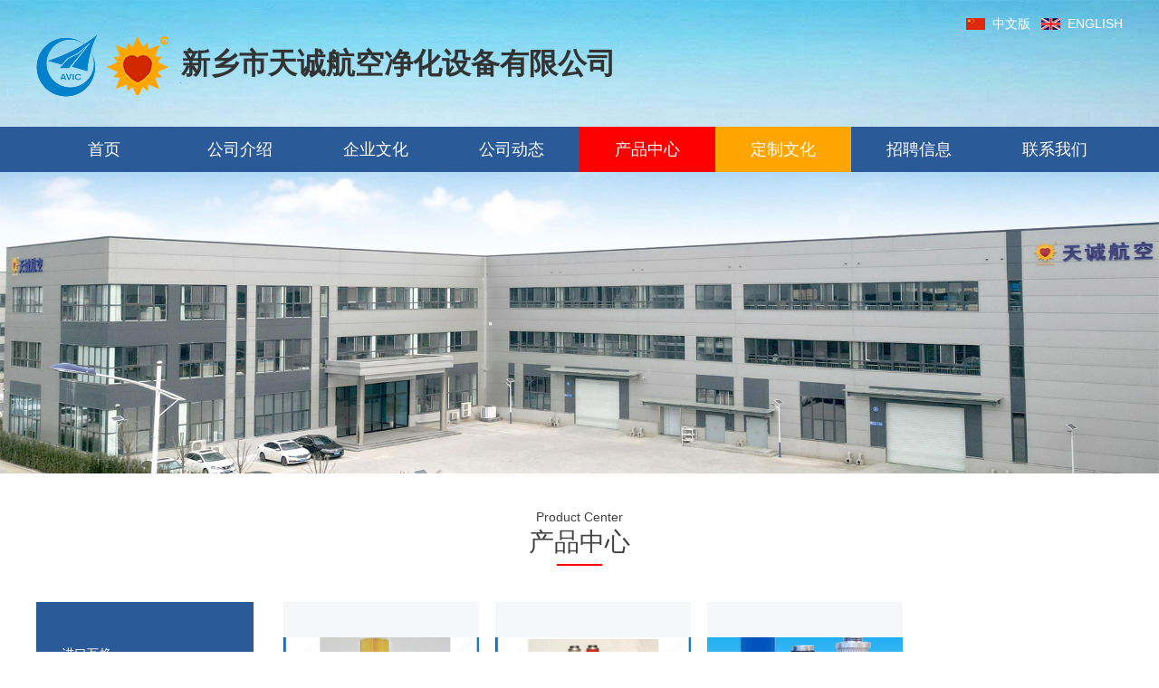

--- FILE ---
content_type: text/html; charset=utf-8
request_url: http://tchkjh.com/index/column/catid/159.html
body_size: 3305
content:
<!DOCTYPE html>
<html lang="zh-CN">
<head>
<meta charset="utf-8" />
<meta http-equiv="X-UA-Compatible" content="IE=edge">
<meta http-equiv="Pragma" content="no-cache">
<meta http-equiv="Cache-Control" content="no-cache">
<meta http-equiv="Expires" content="0">
<title>精密滤芯_新乡市天诚航空净化设备有限公司</title>
<meta name="keywords" content="">
<meta name="description" content="">
<meta name="viewport" content="width=device-width,minimum-scale=1.0,maximum-scale=1.0,user-scalable=no,height=device-height" />
<meta name="format-detection" content="telephone=no,email=no"/>
<link href="http://www.tchkjh.com/Public/skin/css/swiper.min.css" rel="stylesheet" type="text/css">
<link href="http://www.tchkjh.com/Public/skin/css/css.css?1762158203" rel="stylesheet" type="text/css">
<link href="http://www.tchkjh.com/Public/skin/css/media.css?1762158203" rel="stylesheet" type="text/css">
<!-- HTML5 shim and Respond.js for IE8 support of HTML5 elements and media queries -->
<!--[if lt IE 9]>
  <script src="https://cdn.bootcss.com/html5shiv/3.7.3/html5shiv.min.js"></script>
<![endif]-->
</head>
<body>
<div class="header">
<div class="container">
<h1 class="fl"><a href="http://tchkjh.com/" title=""><img src="http://www.tchkjh.com/Public/skin/images/logo.png" alt="">新乡市天诚航空净化设备有限公司</a></h1>
<div class="healang fr">
<a href="http://tchkjh.com/"><img src="http://www.tchkjh.com/Public/skin/images/healang01.jpg">中文版</a>
<a href="/en"><img src="http://www.tchkjh.com/Public/skin/images/healang02.jpg">ENGLISH</a>
</div>
</div>
<button type="button" class="navbtn"><span></span><span></span><span></span></button>
</div>
<!--nav-->
<div class="nav">
<ul class="container clearfix">
  <li><a href="http://tchkjh.com/">首页</a></li>
    <li >
    <a href="http://tchkjh.com/index/column/catid/101.html">公司介绍</a>
      </li>  <li >
    <a href="http://tchkjh.com/index/column/catid/105.html">企业文化</a>
      </li>  <li >
    <a href="http://tchkjh.com/index/column/catid/107.html">公司动态</a>
    <div class="zi">
	  <a href="http://tchkjh.com/index/column/catid/108.html">公司新闻</a><a href="http://tchkjh.com/index/column/catid/109.html">行业动态</a>    </div>  </li><li class="cur"  _znav="kyfwznav">
    <a class="san" href="http://tchkjh.com/index/column/catid/110.html">产品中心</a>
  </li>
  
    <li class="ao">
    <a href="http://tchkjh.com/index/column/catid/254.html">定制文化</a>
      </li>  <li >
    <a href="http://tchkjh.com/index/column/catid/122.html">招聘信息</a>
    <div class="zi">
	  <a href="http://tchkjh.com/index/column/catid/123.html">社会招聘</a><a href="http://tchkjh.com/index/column/catid/210.html">校园招聘</a>    </div>  </li>  <li >
    <a href="http://tchkjh.com/index/column/catid/124.html">联系我们</a>
      </li></ul>
</div>
<!-- nav e-->

<!-- 科研服务 子导航 -->
<section class="znav" id="kyfwznav" _znav="kyfwznav">
<div class="container">
<ul class="kyfwznav">
<li><span><a href="http://tchkjh.com/index/column/catid/125.html">进口互换</a></span><a href="http://tchkjh.com/index/column/catid/126.html">贺德克</a><a href="http://tchkjh.com/index/column/catid/127.html">颇尔</a><a href="http://tchkjh.com/index/column/catid/128.html">英德诺曼</a><a href="http://tchkjh.com/index/column/catid/129.html">马勒</a><a href="http://tchkjh.com/index/column/catid/130.html">力士乐</a><a href="http://tchkjh.com/index/column/catid/131.html">唐纳森</a></li><li><span><a href="http://tchkjh.com/index/column/catid/141.html">标准型号</a></span><a href="http://tchkjh.com/index/column/catid/211.html">吸油过滤器</a><a href="http://tchkjh.com/index/column/catid/212.html">回油过滤器</a><a href="http://tchkjh.com/index/column/catid/213.html">压力管路过滤器</a><a href="http://tchkjh.com/index/column/catid/214.html">空气呼吸器</a><a href="http://tchkjh.com/index/column/catid/215.html">液压辅件</a></li><li><span><a href="http://tchkjh.com/index/column/catid/149.html">煤机滤芯</a></span><a href="http://tchkjh.com/index/column/catid/216.html">先导阀滤芯</a><a href="http://tchkjh.com/index/column/catid/217.html">液压支架滤芯</a><a href="http://tchkjh.com/index/column/catid/218.html">乳化液泵站滤芯</a><a href="http://tchkjh.com/index/column/catid/219.html">DBT高压过滤站滤芯</a></li><li><span><a href="http://tchkjh.com/index/column/catid/159.html">精密滤芯</a></span><a href="http://tchkjh.com/index/column/catid/220.html">汉克森精密滤芯</a><a href="http://tchkjh.com/index/column/catid/221.html">派克精密滤芯</a><a href="http://tchkjh.com/index/column/catid/222.html">德国超滤</a></li><li><span><a href="http://tchkjh.com/index/column/catid/175.html">风电滤芯</a></span><a href="http://tchkjh.com/index/column/catid/223.html">齿轮箱滤芯</a><a href="http://tchkjh.com/index/column/catid/224.html">液压站滤芯</a></li><li><span><a href="http://tchkjh.com/index/column/catid/225.html">空气除尘滤芯</a></span><a href="http://tchkjh.com/index/column/catid/226.html">空压机进气滤芯</a><a href="http://tchkjh.com/index/column/catid/227.html">收尘滤芯</a></li><li><span><a href="http://tchkjh.com/index/column/catid/228.html">水处理滤芯</a></span><a href="http://tchkjh.com/index/column/catid/229.html">保安过滤器</a><a href="http://tchkjh.com/index/column/catid/230.html">PP熔喷、折叠滤芯</a><a href="http://tchkjh.com/index/column/catid/231.html">大流量水滤芯</a><a href="http://tchkjh.com/index/column/catid/232.html">船用压载水滤芯</a></li><li><span><a href="http://tchkjh.com/index/column/catid/233.html">滤油机</a></span><a href="http://tchkjh.com/index/column/catid/234.html">便移式滤油车</a><a href="http://tchkjh.com/index/column/catid/235.html">箱式滤油车</a><a href="http://tchkjh.com/index/column/catid/236.html">聚结脱水滤油机</a><a href="http://tchkjh.com/index/column/catid/237.html">高效真空滤油机</a><a href="http://tchkjh.com/index/column/catid/257.html">高粘度滤油机</a></li><li><span><a href="http://tchkjh.com/index/column/catid/238.html">非标定制</a></span><a href="http://tchkjh.com/index/column/catid/239.html">定制设计</a><a href="http://tchkjh.com/index/column/catid/240.html">航空航天</a><a href="http://tchkjh.com/index/column/catid/241.html">标准改型</a><a href="http://tchkjh.com/index/column/catid/255.html">自动反清洗过滤系统</a><a href="http://tchkjh.com/index/column/catid/256.html">多柱式反冲洗过滤器</a></li><li><span><a href="http://tchkjh.com/index/column/catid/243.html">专利产品</a></span><a href="http://tchkjh.com/index/column/catid/244.html">标准过滤器盖子改型</a><a href="http://tchkjh.com/index/column/catid/245.html">过滤元件</a><a href="http://tchkjh.com/index/column/catid/246.html">YPM160A</a><a href="http://tchkjh.com/index/column/catid/247.html">HST130</a><a href="http://tchkjh.com/index/column/catid/248.html">空气滤清器</a><a href="http://tchkjh.com/index/column/catid/249.html">压载水滤芯</a><a href="http://tchkjh.com/index/column/catid/250.html">储液箱水滤芯</a><a href="http://tchkjh.com/index/column/catid/251.html">锥形过滤器</a><a href="http://tchkjh.com/index/column/catid/252.html">纯氧过滤器</a><a href="http://tchkjh.com/index/column/catid/253.html">平衡器</a></li></ul>
</div>
</section>
<!--banner-->
<div class="nban"><img src="/ueditor/php/upload/image/20250826/1756177328996792.jpg"/></div>
<!--banner e-->



<div class="dtit"><i>Product Center</i><span>产品中心</span></div>
<div class="product container clearfix">
<ul class="zuo fl">
<li ><a href="http://tchkjh.com/index/column/catid/125.html">进口互换</a>

<p>
<a  href="http://tchkjh.com/index/column/catid/126.html">贺德克</a><a  href="http://tchkjh.com/index/column/catid/127.html">颇尔</a><a  href="http://tchkjh.com/index/column/catid/128.html">英德诺曼</a><a  href="http://tchkjh.com/index/column/catid/129.html">马勒</a><a  href="http://tchkjh.com/index/column/catid/130.html">力士乐</a><a  href="http://tchkjh.com/index/column/catid/131.html">唐纳森</a></p>
</li><li ><a href="http://tchkjh.com/index/column/catid/141.html">标准型号</a>

<p>
<a  href="http://tchkjh.com/index/column/catid/211.html">吸油过滤器</a><a  href="http://tchkjh.com/index/column/catid/212.html">回油过滤器</a><a  href="http://tchkjh.com/index/column/catid/213.html">压力管路过滤器</a><a  href="http://tchkjh.com/index/column/catid/214.html">空气呼吸器</a><a  href="http://tchkjh.com/index/column/catid/215.html">液压辅件</a></p>
</li><li ><a href="http://tchkjh.com/index/column/catid/149.html">煤机滤芯</a>

<p>
<a  href="http://tchkjh.com/index/column/catid/216.html">先导阀滤芯</a><a  href="http://tchkjh.com/index/column/catid/217.html">液压支架滤芯</a><a  href="http://tchkjh.com/index/column/catid/218.html">乳化液泵站滤芯</a><a  href="http://tchkjh.com/index/column/catid/219.html">DBT高压过滤站滤芯</a></p>
</li><li class="cur"><a href="http://tchkjh.com/index/column/catid/159.html">精密滤芯</a>

<p>
<a  href="http://tchkjh.com/index/column/catid/220.html">汉克森精密滤芯</a><a  href="http://tchkjh.com/index/column/catid/221.html">派克精密滤芯</a><a  href="http://tchkjh.com/index/column/catid/222.html">德国超滤</a></p>
</li><li ><a href="http://tchkjh.com/index/column/catid/175.html">风电滤芯</a>

<p>
<a  href="http://tchkjh.com/index/column/catid/223.html">齿轮箱滤芯</a><a  href="http://tchkjh.com/index/column/catid/224.html">液压站滤芯</a></p>
</li><li ><a href="http://tchkjh.com/index/column/catid/225.html">空气除尘滤芯</a>

<p>
<a  href="http://tchkjh.com/index/column/catid/226.html">空压机进气滤芯</a><a  href="http://tchkjh.com/index/column/catid/227.html">收尘滤芯</a></p>
</li><li ><a href="http://tchkjh.com/index/column/catid/228.html">水处理滤芯</a>

<p>
<a  href="http://tchkjh.com/index/column/catid/229.html">保安过滤器</a><a  href="http://tchkjh.com/index/column/catid/230.html">PP熔喷、折叠滤芯</a><a  href="http://tchkjh.com/index/column/catid/231.html">大流量水滤芯</a><a  href="http://tchkjh.com/index/column/catid/232.html">船用压载水滤芯</a></p>
</li><li ><a href="http://tchkjh.com/index/column/catid/233.html">滤油机</a>

<p>
<a  href="http://tchkjh.com/index/column/catid/234.html">便移式滤油车</a><a  href="http://tchkjh.com/index/column/catid/235.html">箱式滤油车</a><a  href="http://tchkjh.com/index/column/catid/236.html">聚结脱水滤油机</a><a  href="http://tchkjh.com/index/column/catid/237.html">高效真空滤油机</a><a  href="http://tchkjh.com/index/column/catid/257.html">高粘度滤油机</a></p>
</li><li ><a href="http://tchkjh.com/index/column/catid/238.html">非标定制</a>

<p>
<a  href="http://tchkjh.com/index/column/catid/239.html">定制设计</a><a  href="http://tchkjh.com/index/column/catid/240.html">航空航天</a><a  href="http://tchkjh.com/index/column/catid/241.html">标准改型</a><a  href="http://tchkjh.com/index/column/catid/255.html">自动反清洗过滤系统</a><a  href="http://tchkjh.com/index/column/catid/256.html">多柱式反冲洗过滤器</a></p>
</li><li ><a href="http://tchkjh.com/index/column/catid/243.html">专利产品</a>

<p>
<a  href="http://tchkjh.com/index/column/catid/244.html">标准过滤器盖子改型</a><a  href="http://tchkjh.com/index/column/catid/245.html">过滤元件</a><a  href="http://tchkjh.com/index/column/catid/246.html">YPM160A</a><a  href="http://tchkjh.com/index/column/catid/247.html">HST130</a><a  href="http://tchkjh.com/index/column/catid/248.html">空气滤清器</a><a  href="http://tchkjh.com/index/column/catid/249.html">压载水滤芯</a><a  href="http://tchkjh.com/index/column/catid/250.html">储液箱水滤芯</a><a  href="http://tchkjh.com/index/column/catid/251.html">锥形过滤器</a><a  href="http://tchkjh.com/index/column/catid/252.html">纯氧过滤器</a><a  href="http://tchkjh.com/index/column/catid/253.html">平衡器</a></p>
</li></ul>

<ul class="protu fr">
<li><a href="http://tchkjh.com/index/show/catid/221/id/263.html">
<figure><img class="thougt" src="/Uploads/20181224/160017204156641.jpg">
<div class="mask"><div><img src="http://www.tchkjh.com/Public/skin/images/protu-jia.png"><i>LEARN MORE</i></div></div>
</figure>
<p>派克精密过滤</p>
</a></li><li><a href="http://tchkjh.com/index/show/catid/220/id/262.html">
<figure><img class="thougt" src="/Uploads/20181224/1540381781100277.jpg">
<div class="mask"><div><img src="http://www.tchkjh.com/Public/skin/images/protu-jia.png"><i>LEARN MORE</i></div></div>
</figure>
<p>汉克森</p>
</a></li><li><a href="http://tchkjh.com/index/show/catid/222/id/261.html">
<figure><img class="thougt" src="/Uploads/20181224/153301291892476.jpg">
<div class="mask"><div><img src="http://www.tchkjh.com/Public/skin/images/protu-jia.png"><i>LEARN MORE</i></div></div>
</figure>
<p>超滤产品</p>
</a></li>
<div class="fenye">
<div>    </div></div>

</ul>

</div>


<!-- footer -->
<div class="footer">
<div class="container">
<ul>
<li><!--联系人： <br>-->
市场部：0373-2829459 ，0373-3520619 <br>
研发中心：0373-3520029<br>
外协外购部：0373-2829457</li>
<li>综合办公室：0373-2829476 <br>
国贸部：0373-3520029 <br>
传　真：0373-3520026 <br>
地　址：河南省新乡市高新区广源街航空航天产业园（东区）D栋 </li>
<li class="wxma"><span><img src="/Uploads/20240701/1710381652094464.png"><p>抖音二维码</p></span>
<span><img src="/Uploads/20240701/1710431642681857.png"><p>视频号二维码</p></span></li>
</ul>
</div>
</div>
<div class="copy"><div class="container"> 
Copyright © 2015-2018 新乡市天诚航空净化设备有限公司 All Rights Reserved.　<a href="http://www.beian.miit.gov.cn/" target="_blank">豫ICP备18043447号-1</a>
</div></div>
<script type="text/javascript" src="http://www.tchkjh.com/Public/skin/js/swiper.min.js"></script>
<script>
var swiper = new Swiper('.banner', {
  loop:true,
  autoplay:5000,
  pagination : '.banner .swiper-pagination',
  paginationClickable :true,
  // effect : 'fade',
});
</script>
<script type="text/javascript" src="http://www.tchkjh.com/Public/skin/js/jquery.min.js"></script>
<script type="text/javascript" src="http://www.tchkjh.com/Public/skin/js/js.js"></script>
</body>
</html>
<script>
var swiper = new Swiper('.banner', {
  loop:true,
  autoplay:5000,
  pagination : '.banner .swiper-pagination',
  paginationClickable :true,
  // effect : 'fade',
});
</script>

--- FILE ---
content_type: text/css
request_url: http://www.tchkjh.com/Public/skin/css/css.css?1762158203
body_size: 3424
content:
@charset "utf-8";
*{margin: 0;padding: 0;border: 0;outline: none;
box-sizing: border-box; -webkit-box-sizing: border-box; -o-box-sizing: border-box;
-ms-box-sizing: border-box; -moz-box-sizing: border-box;}
html {width: 100%; font-weight: normal;
	-webkit-text-size-adjust:none; -ms-text-size-adjust: 100%;
	-webkit-font-smoothing: antialiased;
	-moz-osx-font-smoothing: grayscale;}
body{font-size: 14px;line-height: 1.6;background-color:#fff;
  font-family: 'Microsoft YaHei','Arial';
overflow-x: hidden;}
ul,ul li,ol,li {list-style: none outside none;}
h1,h2,h3,h4,h5,h6,i,strong,em {font-weight: normal; font-style: normal;}
img {vertical-align: middle;border: none;}
input,select,option,label,th{vertical-align: middle;border: none}
a {text-decoration: none;color: inherit;}
a:hover {text-decoration: none;}
.clearfix:after {content: ".";display: block;height: 0;clear: both;visibility: hidden;}
.clearfix {zoom: 1;display: block;_height: 1px;clear: both;}
.fl {float: left;}
.fr {float: right;}
.container{display: block;width: 100%; max-width: 1200px; margin: 0 auto;}


/*header*****************************************************************/
.header{width: 100%;height: 140px; background: url(../images/hea-bg.jpg) no-repeat center center;
background-size: cover}
.header h1>a{display: block;line-height: 140px; font-size: 32px; color: #333333; font-weight: bold;}
.healang{margin-top: 15px; color: #fff;}
.healang>a{display: inline-block;}
.healang>a:hover{text-decoration: underline;}
.healang>a>img{margin:5px 8px 0 8px;float: left;}

/*nav*****************************************************************/
.nav{width:100%;background: #2b5a99;}
.nav li{float:left; font-size:18px;color: #fff;width: 12.5%; text-align: center;
height: 50px; line-height: 50px;position: relative;}
.nav li>a{display: block;}
.san{background: url(../images/j.png)!important}
.nav li:hover, .nav li.cur{background: #ff0000}
.ao{background: #ffa500}
.nav li:hover .san, .nav li.cur .san{background:none!important}


.znav{position: absolute; /*top:90px;*/ left: 0; width:100%; background:rgba(255,255,255,0.9);
z-index:12;color:#666666;padding: 2% 0; display: none}
.zi{display: none; position: absolute; left: 0; width:100%; background: rgba(255,255,255,0.9);z-index: 13}
.zi>a{ font-size:14px;color: #666666; line-height:20px; display: block; border-bottom: 1px solid #fff; padding: 10px 0}
.zi>a:hover{text-decoration: underline;color: #ff0000}



/*kyfwznav***************************************/
.kyfwznav{width: 100%;display: table;margin: 0 4%;}
.kyfwznav li{display: inline-block; vertical-align: top;width: 20%;color: #666666;}
.kyfwznav li>span{display: block; font-size: 18px; color: #2377d7; margin-bottom: 10px}
.kyfwznav li>a{display: block; line-height: 26px; }
.kyfwznav li a:hover{text-decoration: underline;color: #ff0000}
/*kyhzznav***************************************/
.kyhzznav li{width: 25%;}

/*手机*/
.navbtn{display: none;}

/*banner***********************************************************************/
.banner{width: 100%;}
.banner .swiper-slide{background-repeat: no-repeat; background-position: center; background-size: cover;}
.banner .swiper-slide img{ display:block; width:100%; }
.banner .swiper-pagination-bullet {background:#fff; opacity: 1;border-radius:50%; width: 10px;height: 10px;}
.banner .swiper-pagination-bullet-active{background: #ff0000;}


.dtit{width: 100%; text-align: center;color: #414141; padding: 40px 0}
.dtit span{font-size: 28px;display: block; line-height: 1.4}
.dtit span:after{content: ""; display: block;width: 50px; height: 2px; background: #ff0000;
margin: 0 auto;margin-top: 5px}
.dtit i{ display: block; line-height: 1.2}


/*syab***********************************************************************/
.syab{background: #f6f7f9; width: 100%;padding:30px 0 }
.syaby{width: 43%}
.syaby .img{width: 100%;}
.syaby>img{width: 100%}
.syabz{ width:50%; }
.syabz b{ width:100%; font-size:28px;color: #043472; display:block;}
.syabz b:after{content: ""; display: block;
  width:50px; height:2px; background: #043472; margin: 5px 0;}
.syabz span{display: block; font-size: 18px; color: #333333;margin: 20px 0 10px 0}
.syabz p{overflow:hidden;font-size:14px;color: #666666;height:65px;overflow: hidden;}
.syabz .more{display:block; font-size:16px; color:#fff; width: 170px; text-align: center;
 margin-top:30px; height: 36px; line-height:36px; background: #ff0000;border: 1px solid #ff0000}
.syabz:hover b:after{width:300px;}
.syabz .more:hover{background: #fff;color: #ff0000}


/*sydemo***********************************************************************/
.sydemo{width: 100%;margin: 40px auto}
.sydemoz{width: 67.5%;}
.sydemoz b{display: block; width: 100%; overflow: hidden;}
.sydemoz b>img{width: 100%;}
.sydemoz span{font-size: 18px;display: block; margin: 15px 0}
.sydemoz p{color: #666666;height: 45px; overflow: hidden;}
/*.sydemoz:hover b>img,*/.sydemoy li:hover>a>img{transform: scale(1.1);-webkit-transform: scale(1.1);
-o-transform: scale(1.1); -ms-transform: scale(1.1); -moz-transform: scale(1.1);}

.sydemoy{width:31%;}
.sydemoy li{width: 100%;margin-bottom: 15px; position: relative;overflow: hidden;}
.sydemoy li>a>img{width: 100%;}

.sydemoy li.zis{ position: relative;}
.sydemoy li.zis>img{width: 100%;}
.sydemoy li.zis .mask{position: absolute; top: 0; left: 0; width: 100%; height: 100%;color: #fff;
padding: 40px 20px}
.sydemoy li.zis .mask span{font-size: 22px; display: block;margin: 13px 0}
.sydemoy li.zis .mask p{font-size: 14px;}
.sydemoy li.zis .mask p:after{content: ""; display: block;
  width:60px; height:2px; background: #fff;margin-top: 20px}
.sydemoy li.zis:hover .mask p:after{width:90%;}





/*synews***********************************************************************/
.synews {background: #f6f7f9; width: 100%;padding:30px 0; margin-bottom: 40px }
.synews li{width: 25%; float: left;padding: 0 15px}
.synews li .t{font-size: 30px; color: #043472;text-transform: uppercase;}
.synews li .t>a{font-size: 18px; color: #000000; font-weight: normal; text-align: center;
background: #fff; height: 45px; line-height: 45px; display: block; width: 80%;
margin-top:20px}
.synews li .t>a:hover{background: #ff0000; color:#fff;}
.synews li h6{font-size: 16px; color: #333333; display: block;
height: 25px; overflow: hidden;}
.synews li span{ color: #9d9d9d; display: block}
.synews li p{color: #666666;margin: 20px 0;
height: 45px; overflow: hidden;}
.synews li i{color: #333333; display: inline-block;}
.synews li:hover h6{text-decoration: underline;}
.synews li:hover i{color: #ff0000;text-decoration: underline;}


/*footer****************************************************************************/
.footer{background: #2a2a2a;color: #b7b7b7; padding: 30px 0;}
.footer ul{width:100%; display: table;}
.footer li{width: 35%; float: left;margin-top: 10px;}
.footer li.wxma{width:20%; float: right;margin-top: 0}
.footer li.wxma span{float: left;width: 45%; margin: 0 2%}
.footer li.wxma span>img{width: 100%;}
.footer li.wxma span>p{text-align: center; margin-top: 8px}
.copy{width: 100%;background: #000000; font-size: 12px;color: #b7b7b7; padding: 10px 0;}


/*nban*****typemenu***********************************************************************/
.nban{width: 100%; background-repeat: no-repeat;  background-position: center; background-size: cover;}
.nban img{ display:block; width:100%; }

.typemenu{width: 100%; background: #f6f7f9;display: table;}
.typemenu ul{margin: 0 auto; display: table;}
.typemenu li{float: left; color: #2b5a99;}
.typemenu li>a{display: block;height: 60px; line-height: 60px; font-size: 16px; 
	padding:0 40px;}
.typemenu li:hover, .typemenu li.cur{background:#ff0000; color: #fff;}

.fenye{width: 100%; display: inline-block; margin:40px auto; text-align:center;}
.fenye a{margin: 0 3px; color:#000000; border:1px solid #eeeeed; padding:5px 11px;}
.fenye a:hover{color:#fff;background: #2b5a99}
.fenye span{color:#fff;background: #2b5a99; border:1px solid #2b5a99; padding:5px 11px;}

.neirong{width: 100%; overflow: hidden; color: #666666; margin-bottom: 40px}
.neirong p{width: 100%; overflow: hidden; color: #666666;}
.neirong img{width: auto; max-width: 100%}


.posi{width: 100%; border-bottom: 1px solid #d5d5d5;
font-size: 14px; color: #666; padding: 25px 0;/* margin-bottom: 40px*/}
.posi>a{color: #666;}
.posi>a:hover{color: #0e6eb8; text-decoration: underline;}


/**/
.neirongs{width: 100%; overflow: hidden; font-size:14px; color: #666666;
line-height: 2; }
.neirongs p{width: 100%; overflow: hidden; font-size:14px; color: #666666;
line-height: 2;}
.neirongs img{width: auto; max-width: 100%}
.neirong-ts{width: 100%;border-bottom: 1px solid #e6e6e6; padding-bottom:2%;
margin: 1% 0;text-align: center; }
.neirong-ts>h1{font-size: 24px; color: #2377d7;}
.neirong-ts>i{color: #999999; display: block;}


.artpage{width: 100%;font-size: 14px; color: #666666; display: table;padding-top: 2%;
border-top: 1px solid #e6e6e6; margin: 4% 0}
.artpage a{display: block; margin-bottom: 5px}
.artpage a:hover{color: #2377d7; text-decoration: underline;}


.neironge{width: 77%; overflow: hidden; font-size:14px; color: #666666;
line-height: 2; float: right;}
.neironge p{width: 100%; overflow: hidden; font-size:14px; color: #666666;
line-height: 2;}
.neironge img{width: auto; max-width: 100%}
/*news***********************************************************************/
.news {width: 100%; margin-bottom: 40px }
.news li{width: 100%;padding:15px 0; border-bottom: 1px solid #e4e4e4;margin-bottom: 20px}
.news li h6{font-size: 16px; color: #333333; display: block;
height: 25px; overflow: hidden;}
.news li span{ color: #9d9d9d; display: block; float: right;}
.news li p{color: #666666;margin:15px 0 10px 0;
height: 45px; overflow: hidden;}
.news li i{color: #333333; display:block; text-align: right;}
.news li:hover h6{color: #ff0000;text-decoration: underline;}
.news li:hover i{text-decoration: underline;color: #ff0000;}


/*product****************************************************************************/
.zuo{width:20%; display: table;background: #2b5a99;padding:30px 0;margin-bottom: 20px; position: relative;}
.zuo li{width: 100%;color: #fff; padding-left:8px;
background: url(../images/zuo-libg.jpg) no-repeat 13px center;}
.zuo li>a{ display: block; height:55px; line-height:55px; padding-left:20px; border-bottom: 1px solid #557bad;}
.zuo li.cur, .zuo li:hover{background-color: #043472}
.zuo li.cur>a, .zuo li:hover>a{border-bottom: none;
	background: url(../images/zuo-lijiantou.png) no-repeat 94% center;}
.zuo li p{position: absolute;background:rgba(0,0,0,0.3);height: 100%;
top: 0; left: 100%; padding: 20px;z-index: 2;width: 480px;display: none;}
.zuo li p>a{width: 50%; float: left; line-height: 20px; padding: 10px 0}
.zuo li p>a:hover{text-decoration: underline;}

.zuo li:hover p{ display: block; }

.protu{width: 78%; /*display:table;*/}
.protu li{width: 23%; text-align: center; float: left;margin: 0 1%;
overflow: hidden;margin-bottom: 25px;}
.protu li a{display: block;}
.protu li figure{position: relative; height: 210px;background: #f6f7f9;
display: flex; align-items: center; justify-content: center;}
.thougt{width: 100%}
.protu li figure .mask{position: absolute; bottom:0; left: 0; opacity: 0;
width: 100%; height: 100%; background: rgba(255,0,0,0.8);display: table;}
.protu li figure .mask>div{display: table-cell; vertical-align: middle;}
.protu li figure .mask i{display:block; color: #fff;margin-top: 10px; }
.protu li p{color: #414141; margin-top: 15px;}
.protu li:hover figure .mask{opacity: 1; }

/*contact****************************************************************************/
.contact{width: 100%; margin: 40px 0; display: table;}
.contact p{color: #666666; line-height: 2; margin-right: 100px; display: inline-block;
float: left;}
#dituContent{width: 100%; height: 370px;}


img,.syabz b:after,.syabz .more,.synews li .t>a,.sydemoy li.zis .mask p:after,.typemenu li,
.protu li figure .mask
{transition: all .5s ease-in;-webkit-transition: all .5s ease-in;
-o-transition: all .5s ease-in; -ms-transition: all .5s ease-in; -moz-transition: all .5s ease-in;}

--- FILE ---
content_type: text/css
request_url: http://www.tchkjh.com/Public/skin/css/media.css?1762158203
body_size: 1539
content:
@charset "utf-8";
@media screen and (max-width: 1920px) {

}
@media screen and (max-width: 1680px) {
}
@media screen and (max-width: 1440px) {
}

@media screen and (max-width: 1366px){
}

@media screen and (max-width: 1200px) {
.container{ max-width:100%; width: 100%; padding-left: 10px; padding-right:10px }
.header{height: 70px;}
.header h1>a{font-size:22px; line-height: 70px }
.header h1>a>img{width: 120px;}
.nav li{font-size: 16px}
.dtit {padding: 20px 0}
.dtit span{font-size: 22px;}
.syab{padding:20px 0}
.syabz b{font-size: 22px;}
.syabz .more{width: 140px;height: 30px; line-height: 30px}
.sydemo{margin: 20px auto}
.sydemoy li.zi>img{height: 220px}
.sydemoy li.zi .mask{padding: 20px}
.sydemoy li.zi .mask span{font-size: 18px;}
.sydemoy li.zi .mask img{width: 40px;}
.synews{margin-bottom: 20px;padding: 20px 0}
.synews li .t{font-size: 22px;}
.synews li .t>a{width: 160px; height: 35px; line-height: 35px; font-size: 16px;}
.footer{padding: 20px 0}

.typemenu li>a{height: 45px; line-height: 45px; padding: 0 30px}
.fenye{margin: 20px auto}
.news{margin-bottom: 20px}
.neirong{margin-bottom: 20px}
.contact{margin: 20px 0}
}


@media screen and (max-width: 1024px) {

.synews li .t{font-size: 20px}
.sydemoy li.zi .mask span{margin: 5px 0}
.zuo{width: 100%; padding:10px 0px;background: none}
.zuo li{width: 31%;margin: 0 1%; float: left;margin-bottom: 5px;background-color: #2b5a99}
.zuo li>a{height: 35px; line-height: 35px}
.protu{width: 100%}
.protu li{margin-bottom: 10px}
}

@media screen and (max-width: 860px) {

}

@media screen and (max-width:768px) {
	.neirongs p span{font-size:14px!important;}
	.znav{display: none!important}
	.zuo li p{display: none!important}
	.zi{display: none!important}
.thougt{width:100%}
	.neirong-ts>h1{font-size: 18px}
.swiper-container-horizontal>.swiper-pagination-bullets{bottom: 0px!important}
.header{height: 63px;position: fixed; top: 0; left: 0; z-index:3;}
.header h1{}
.header h1>a>img{width: 70px;}
.header h1>a{font-size: 16px;line-height: 40px;}
.healang{margin-top: 0; position: absolute;left: 0; top: 36px;width: 100%;
text-align: center;}
.healang>a>img{display: none}
.healang>a{float: left; width: 50%; color: #333333}

.navbtn{position: absolute; right:5px; top:14px;z-index: 3;
display: block; background: transparent; outline: none}
.navbtn span {display: block;width:26px;height:2px;background-color: #333333;
margin-left: calc(50% - 15px);margin-bottom:3px; transition: all .5s ease-out;transform-origin: 0 0;
-webkit-transition: all .5s ease-out; -webkit-transform-origin: 0 0;
-moz-transition: all .5s ease-out; -moz-transform-origin: 0 0;
-ms-transition: all .5s ease-out; -ms-transform-origin: 0 0;
-o-transition: all .5s ease-out; -o-transform-origin: 0 0;}
.navbtn.active{ background: rgba(0,0,0,0.9); padding:4px 0px 4px 3px; top: 7px;}
.navbtn.active span{background: #fff;}
.navbtn.active span:nth-child(2) { opacity: 0;}
.navbtn.active span:first-child {transform: rotate(45deg) translate(2px, -5px);}
.navbtn.active span:last-child {transform: rotate(-45deg) translate(-2px, 6px);}
.nav{display: none;position: fixed;width:40%;min-width: 220px; height:calc(100vh - 63px);top:63px; overflow: auto;
	background: rgba(0,0,0,0.9); padding: 20px 0; z-index: 3;
right:-100%; transition: all .5s;-webkit-transition: all .5s;-o-transition: all .5s;
-ms-transition: all .5s;-moz-transition: all .5s;}
.nav li{width: 100%;}
.nav li:hover, .nav li.cur{background: none; color: #ff0000}
.nav.lef{right: 0}
.banner,.nban{margin-top: 63px;}
.syab{padding: 10px 0}
.syaby{width: 100%;}
.syabz{width: 100%;margin-top: 10px}
.syabz span{margin: 5px 0}
.syabz .more{margin-top: 10px}
.syabz b{font-size: 18px}
.sydemoz{width: 100%;margin-bottom: 10px}
.sydemoy{width: 100%;}
.sydemoy li{width: 50%;float: left;}
.sydemoy li.zi>img{height: 100%}
.sydemoy li.zi .mask{padding: 40px 20px}
.dtit{padding: 10px 0}
.dtit span{font-size: 18px}
.sydemo{margin: 10px auto}
.sydemoz span{margin: 5px 0}
.synews{padding: 10px 0 0 0;margin-bottom: 10px}
.synews li .t{font-size: 18px;}
.synews li .t>a{margin-top: 10px}
.synews li{width: 50%;margin-bottom: 10px}
.synews li p{margin: 2px 0}
.footer{display: none}

.typemenu li>a{height: 35px; line-height: 35px; padding: 0 20px}
.news li p{margin:0}
.news li{padding: 10px 0; margin-bottom: 0}
#dituContent{height: 200px}
.contact p{width: 100%; margin: 0}
.zuo li{width: 48%;}
.protu li{width: 48%;}

.news li i{display: none}

.neironge{width: 100%;}
}

@media screen and (max-width:640px) {

.sydemoy li{width: 100%;}
.sydemoy li.zi .mask{padding: 10px}
.sydemoy li.zi>img{height: 170px}

.banner .swiper-slide{ overflow:hidden }
.banner .swiper-slide img{ width:130%; margin-left:-15%; }

.nban{ overflow:hidden; }
.nban img{ width:150%; margin-left:-25%; }

}



--- FILE ---
content_type: application/javascript
request_url: http://www.tchkjh.com/Public/skin/js/js.js
body_size: 525
content:
$(document).ready(function(){
var width = $(window).width();
if(width > 768){
$(window).resize(function () {
  if(width > 768){
      $('.nav').show();
  }else{
    $('.nav').hide();  
  }
});
}


$(".nav li").mouseenter(function(){
var th=$(this);
st=setTimeout(function(){
  th.children(".zi").slideDown(200);
},200)
}).mouseleave(function(){
  clearTimeout(st);
  $(this).children(".zi").slideUp(200);
})

//子导航
var qcloud={};
$('[_znav]').hover(function(){
  var _nav = $(this).attr('_znav');
  clearTimeout( qcloud[ _nav + '_timer' ] );
  qcloud[ _nav + '_timer' ] = setTimeout(function(){ 
  $('#'+_nav).stop(true,true).slideDown(500);
  }, 100);
},function(){
  var _nav = $(this).attr('_znav');
  clearTimeout( qcloud[ _nav + '_timer' ] );
  qcloud[ _nav + '_timer' ] = setTimeout(function(){  
  $('#'+_nav).stop(true,true).slideUp(500);
  }, 100);
});

//手机端
$(".navbtn").on("click", function(){
  if ($(this).hasClass('active')) {
      $(this).removeClass('active');
      $('.nav').fadeOut();
      $('.nav').removeClass("lef"); 
  } else {
      $(this).addClass('active');
      $('.nav').fadeIn();
      $('.nav').addClass("lef");  
  }
});



})

